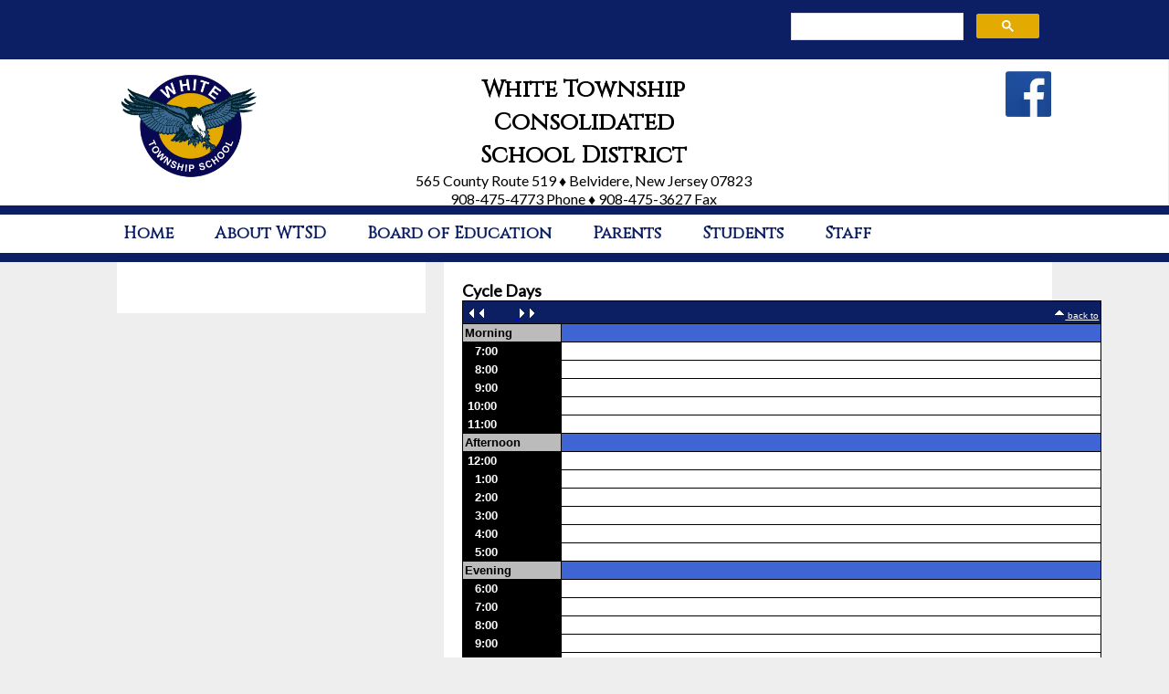

--- FILE ---
content_type: text/html; charset=ISO-8859-1
request_url: https://www.whitetwpsd.org/wtsd/Cycle%20Days/?month=04&year=2023&day=30
body_size: 31978
content:
<!DOCTYPE html>
<html lang="en" >
<head>
<meta http-equiv="X-UA-Compatible" content="IE=Edge" /> 
<title>Cycle Days</title>
<style>

body { margin:0; }
</style>
<meta name="keywords" content="White Township Consolidated School District Belvidere NJ New Jersey" />
<meta name="description" content="" />
<meta property="og:image" content="http://www.whitetwpsd.org"/>
<link rel="image_src" href="http://www.whitetwpsd.org" />
<!-- localtime: 2026/01/21 09:48:32 -->
 <meta name="viewport" content="width=device-width, initial-scale=1.0"><!-- pocketgrid --><link rel="stylesheet" href="/zumu_scripts/PocketGrid/PocketGrid.css" /><!-- Jquery --><script src="/zumu_scripts/jquery-1.11.0.min.js"></script><!-- designer styles -->
<!-- LAYOUT style -->
<style>
<style>/* Phone */.zl_main-2          { width: 100%; }.zl_main-2 .topbar  { width: 100%; background-color: #0C1F64; color: #ffffff; padding-right: 20px; }.zl_main-2 .topbar2 { width: 100%; background: #0C1F64;  }.zl_main-2 .topbar3 { width: 100%; background: #ffffff; }.zl_main-2 .topbar4 { width: 100%; background: #ffffff; }.zl_main-2 .topbar5 { width: 100%; background: #ffffff;  }.zl_main-2 .navbar  { width: 100%; border-top: #0C1F64 10px solid; background: #ffffff; border-bottom: #0C1F64 10px solid;}.zl_main-2 .navbar2  { width: 100%; }.zl_main-2 .lspace  { width: 0%; }.zl_main-2 .rspace  { width: 0%; }.zl_main-2 .main    { width: 100%; }.zl_main-2 .row1    { width: 100%; }.zl_main-2 .col4    { width: 100%; background: #ffffff;  }.zl_main-2 .row2    { width: 100%; }.zl_main-2 .col1    { width: 100%; background: #ffffff; border-right: 20px solid #eeeeee; padding: 20px; }.zl_main-2 .col2    { width: 100%; background: #ffffff; background: #ffffff; padding: 20px; font-size: 16px;  }.zl_main-2 .col3    { width: 100%; }.zl_main-2 .footer  { width: 100%; background-color: #0C1F64; color: #ffffff; padding: 10px 10% 10px 10%;}.zl_main-2 .zlogo   { width: 100%; padding-bottom: 10px; background-color: #eeeeee; }/* Desktop version */@media (min-width: 60em) {.zl_main-2          { width: 100%;}.zl_main-2 .topbar  { width: 50%; background-color: #0C1F64; color: #ffffff; padding-right: 20px; padding-left: 10%; height: 65px; }.zl_main-2 .topbar2 { width: 50%; padding-right: 10%; height: 65px;  }.zl_main-2 .topbar3 { width: 33.3%; padding-left: 10%; height: 160px;  }.zl_main-2 .topbar4 { width: 33.3%; padding: 0px 10px 0px 10px; height: 160px; }.zl_main-2 .topbar5 { width: 33.3%; padding-right: 10%; height: 160px;  }.zl_main-2 .navbar  { width: 100%; border-top: #0C1F64 10px solid; padding: 0px 10% 0px 10%; }.zl_main-2 .lspace { width: 10%; }.zl_main-2 .rspace { width: 10%; }.zl_main-2 .main   { width: 80%; }.zl_main-2 .col4   { width: 100%; }.zl_main-2 .col5   { width: 100%; }.zl_main-2 .col1   { width: 35%; border-bottom: 20px solid #eeeeee; }.zl_main-2 .col2   { width: 65%; border-bottom: 20px solid #eeeeee; }.zl_main-2 .col3   { width: 100%; }}</style>
</style>
<!-- END LAYOUT style -->
<!-- LAYOUT head links -->
<meta name="viewport" content="width=device-width, initial-scale=1.0"><!-- pocketgrid --><link rel="stylesheet" href="/zumu_scripts/PocketGrid/PocketGrid.css" /><!-- Jquery --><script src="/zumu_scripts/jquery-1.11.0.min.js"></script>
<!-- END LAYOUT head links -->
<!-- LAYOUT script -->
<script>

</script>
<!-- END LAYOUT script -->
<!-- NAVBAR ND style -->
<!-- END NAVBAR style -->
<!-- NAVBAR head links -->
<link rel="stylesheet" type="text/css" href="/zumu_scripts/Dynamic-Drive/efluidmenu/efluidmenu.css" /><script src="/zumu_scripts/Dynamic-Drive/efluidmenu/efluidmenu.js">/************************************************ eFluid Menu script (c) Dynamic Drive (www.dynamicdrive.com)* Please keep this notice intact* Visit http://www.dynamicdrive.com/ for this script and 100s more.***********************************************/</script>
<style>
.efluidmenu {    font-family: 'Cinzel', serif;    font-size: 18px;    font-weight: bold;      background: #ffffff;  /*background of menu bar (default state)*/    width: 100%;    position: relative;}.efluidmenu, .efluidmenu * {    -webkit-box-sizing: border-box;    -moz-box-sizing: border-box;    box-sizing: border-box;}.efluidmenu > ul { /* style of top UL menu */    z-index: 100;    padding: 0;    list-style: none;    margin: 0 auto;    width: 100%;    position: relative;    max-width: 1024px;  /* width of top UL menu */}.efluidmenu > ul li { /*Top level list items*/    position: relative;    display: inline-block;    margin-right: 26px; /* Spacing between level list items */    z-index: 100;    -webkit-perspective: 500px;    -moz-perspective: 500px;    perspective: 500px;    -webkit-perspective-origin: 50%;    -moz-perspective-origin: 50%;    perspective-origin: 50%;}.efluidmenu > ul li a { /*Top level menu link items style */    color: #0C1F64;    display: inline-block;    padding: 11px 7px;    text-decoration: none;    font-family: 'Cinzel', serif;    font-size: 18px;    font-weight: bold;      text-transform: none;    line-height: 20px;}.efluidmenu > ul li#sitelogo {     margin-right: 10px;    width: 55px;    position: relative;    vertical-align: top;}.efluidmenu > ul li#sitelogo a{    padding: 0;    position: absolute;    top: 0;    line-height: normal;		display: block;}.efluidmenu > ul li#sitelogo a:hover{    background: none;}.efluidmenu > ul li#sitelogo a img{    width: 55px;    border-width: 0;}ul li#search { /* style for LI that houses search form */     float: right;    margin-right: 5px;    padding-top: 7px;}ul li#search form {    position: relative;    width: 210px;    display: block;}ul li#search input[type="text"] {    height: 28px;    width: 100%;    text-indent: 3px;    padding-right: 27px;    border-radius: 5px;    border: 1px solid #eee;}ul li #query_submit { /* submit button image position */     position: absolute;    right: 4px;    top: 22%;}.efluidmenu > ul li a:link, .efluidmenu ul li a:visited {    color: #0C1F64;}.efluidmenu > ul li.selected a{ /*CSS class that's dynamically added to the currently active menu items' LI element*/    background: #E3AA01;    color: #0C1F64;}.efluidmenu > ul li a:hover {    background: #E3AA01;  /*background of menu items during onmouseover (hover state)*/    color: #0C1F64;}/* ## Sub Menus CSS ## */.efluidmenu ul li > ul {    position: absolute;    padding: 0;    left: 0;    width: 300px;     display: block;    background: #E3AA01;    display: none;  /*collapse all sub menus to begin with*/    visibility: hidden;    -webkit-transform: translate3d(0,0,0);    -moz-transform: translate3d(0,0,0);    transform: translate3d(0,0,0);}/*Sub level menu list items (alters style from Top level List Items)*/.efluidmenu ul li > ul li {    display: block;    margin-right: 0;}/* Sub level menu links style */.efluidmenu ul li > ul li a {    font-family: 'Lato', sans-serif;    font-size: 14px;    font-weight: bold;      display: block;    padding: 8px;    margin-right: 0;    border-top-width: 0;    border-bottom: 1px solid #ffffff;}.efluidmenu ul li ul > li a:hover {    background: #0C1F64;    color: #ffffff;}/* # Multiple columns UL sub menu # */ul.multicolumn {    width: 460px !important;    left: 300px;    margin-bottom: 20px;    overflow: hidden;}ul.multicolumn li {    float: left;    display: inline;}ul.multicolumn li {    width: 50%;		/* width: 33%; */ /* for 3 columns */		/* width: 25%; */ /* for 4 columns */}/* # Rich HTML independent multiple columns DIV drop down # */div.richmulticolumn{ /* style for richmulticolumn drop down before it's added to fluid menu DOM */	display: none;}.efluidmenu ul li > div.richmulticolumn {    position: absolute;    left: 0;    display: none;    visibility: hidden;    border: 1px solid #ffffff;    padding: 10px;    width: 450px;    color: white;    background: #E3AA01;}.efluidmenu ul li > div.richmulticolumn .column {    width: 140px;    float: left;}.efluidmenu ul li > div.richmulticolumn .column b {    margin-bottom: 1em;    display: block;    font-size: 14px;}.efluidmenu ul li > div.richmulticolumn .column ul {    margin: 0;    margin-right: 15px;    padding: 0;    list-style-type: none;}.efluidmenu ul li > div.richmulticolumn li {    padding: 0;    margin: 0;    display: block;    border-bottom: 1px solid #ffffff;}.efluidmenu ul li > div.richmulticolumn li a {    padding: 4px;    display: block;    color: white;    font-size: 14px;    text-transform: none;}.efluidmenu ul li > div.richmulticolumn li a:hover {    background: #0C1F64;    color: #ffffff;}/* ######### CSS Animations  ######### */@-moz-keyframes fade-in-rise-down {        0% {        pointer-events: auto;        opacity: 0;        -moz-transform: translateY(-10px);    }        100% {        opacity: 1;        -moz-transform: translateY(0);    }}@-moz-keyframes fade-out-nudge-up {        0% {        pointer-events: none;    }    100% {        opacity: 0;        -moz-transform: translateY(-10px);    }}@-webkit-keyframes fade-in-rise-down {        0% {        pointer-events: auto;        opacity: 0;        -webkit-transform: translateY(-10px);    }        100% {        opacity: 1;        -webkit-transform: translateY(0);    }}@-webkit-keyframes fade-out-nudge-up {        0% {        pointer-events: none;    }    100% {        opacity: 0;        -webkit-transform: translateY(-10px);    }}@keyframes fade-in-rise-down {        0% {        pointer-events: auto;        opacity: 0;        transform: translateY(-10px);    }        100% {        opacity: 1;        transform: translateY(0);    }}@keyframes fade-out-nudge-up {        0% {        pointer-events: none;    }    100% {        opacity: 0;        transform: translateY(-10px);    }}.fade-in-rise-down-animation {    -webkit-animation: fade-in-rise-down ease forwards 0.4s;    -moz-animation: fade-in-rise-down ease forwards 0.4s;    -ms-animation: fade-in-rise-down ease forwards 0.4s;    -o-animation: fade-in-rise-down ease forwards 0.4s;    animation: fade-in-rise-down ease forwards .4s;}.fade-out-nudge-up-animation {    -webkit-animation: fade-out-nudge-up ease forwards 0.4s;    -moz-animation: fade-out-nudge-up ease forwards 0.4s;    -ms-animation: fade-out-nudge-up ease forwards 0.4s;    -o-animation: fade-out-nudge-up ease forwards 0.4s;    animation: fade-out-nudge-up ease forwards .4s;}/* ######### CSS class applied to down arrow images  ######### */.downarrow {    position: relative;    margin-left: 6px;		border-width: 0;}/* ######### CSS class applied to main menu UL in mobile menu mode when menu is open ######### */.efluidmenu .openmobileclass {    display: block;}/* ############# Animated Drawer icon (mobile menu toggler) CSS ############# */.efluid-animateddrawer {    font-size: 10px;    /* Base font size. Adjust this value to modify size of drawer icon */    width: 3em;    height: 2.8em;    outline: none;    position: relative;    display: none;    left: 12px;    z-index: 1000;}.efluid-animateddrawer:before, .efluid-animateddrawer:after {    position: absolute;    content: '';    display: block;    width: 100%;    height: 0.6em;    /* height of top and bottom drawer line */    background: #0C1F64;    border-radius: 2px;    top: 0;    left: 0;    opacity: 1;    -webkit-transition: all 0.3s ease-in;    /* set transition type and time */    transition: all 0.3s ease-in;}.efluid-animateddrawer:after {    top: auto;    bottom: 0;}.efluid-animateddrawer span {    width: 100%;    height: 0.6em;    /* height of middle drawer line */    background: #0C1F64;    position: absolute;    top: 50%;    margin-top: -0.3em;    /* set this to - half of middle drawer line height */    border-radius: 2px;    -ms-transform-origin: 50% 50%;    -webkit-transform-origin: 50% 50%;    transform-origin: 50% 50%;    -webkit-transition: all 0.3s ease-in 0.3s;    /* set transition type and time */    transition: all 0.3s ease-in 0.3s;}.efluid-animateddrawer span::after {    content: '';    display: block;    width: 100%;    height: 0.6em;    /* height of middle drawer line */    background: #0C1F64;    border-radius: 2px;    position: absolute;    -ms-transform-origin: 50% 50%;    -webkit-transform-origin: 50% 50%;    transform-origin: 50% 50%;    -webkit-transition: all 0.3s ease-in 0.3s;    /* set transition type and time */    transition: all 0.3s ease-in 0.3s;}/* ####### responsive layout CSS ####### */@media (max-width: 1100px) { /* FIRST breaking point */    .efluidmenu > ul li#sitelogo{        margin-left: 10px;    }    .efluidmenu > ul li#sitelogo a img{        width: 40px; /* reduce size of site logo */    }}@media screen and (max-width: 930px) { /* SECOND breaking point */    /* mobile layout break point */        .efluidmenu ul li#search {        display: none; /* Hide search LI */    }} @media screen and (max-width: 450px) { /* FINAL, mobile menu breaking point */        .efluidmenu {        padding: 8px 0;        margin-bottom: 10px;    }        .efluid-animateddrawer {        display: block; /* show mobile menu toggler */        clear: both;    }        .efluidmenu ul {        margin-top: 16px; /* Position main menu UL below menu toggler above */        display: none; /* Hide menu by default */    }        .efluidmenu ul li#sitelogo {       display: none;    }        .efluidmenu ul li {        display: block;        margin-right: 0;    }        .efluidmenu ul li a {        display: block;        width: 100%;        padding-left: 10px;        }        .efluidmenu ul li a:hover {        border-radius: 0;    }        .efluidmenu ul li#search {        display: block;        float: none;        padding-left: 3px;    }        .efluidmenu ul li#search form {        width: 100%;    }        .efluidmenu ul li ul {        display: none !important; /* force hiding of all drop down menus */    }        .efluidmenu .downarrow {        display: none;    }}
</style>
<!-- END NAVBAR head links -->
<!-- designer styles BOX box-1-->
<!-- <span id=zumu_box><table id=zumu_box_outer width=100% border=0 cellpadding=0 cellspacing=0 style="background: #eeeeee; padding: 10px;"><zumu_box_head><tr><td id=zumu_box_head zumutext="$folder" style="font-family: 'Cinzel', serif; color:#0C1F64; padding: 10px; font-size: 24px; font-weight: bold;  ">$folder</td></tr></zumu_box_head><tr><td valign=top><table id=zumu_box_inner width=100%><tbody><zumu_box_item><tr><zumu_box_item_href><td id=zumu_box_item1 zumutext="$item" style="font-size: 16px; padding: 5px 10px 5px 10px;">$item</td></zumu_box_item_href></tr></zumu_box_item></tbody></table></td></tr><zumu_box_foot><tr><td id=zumu_box_foot style="font-family:verdana; font-size:x-small;  color:#ffffff" align=center height=16></td></tr></zumu_box_foot></table></SPAN><head></head><style></style><script></script> --> 
<!-- BOX box-1 style -->
<style>

</style>
<!-- END BOX style -->
<!-- BOX head links -->

<!-- END BOX head links -->
<!-- BOX script -->
<script>

</script>
<!-- END BOX script -->

<!-- from config -->
<!-- Global site tag (gtag.js) - Google Analytics -->
<script async src="https://www.googletagmanager.com/gtag/js?id=UA-109733516-1"></script>
<script>
  window.dataLayer = window.dataLayer || [];
  function gtag(){dataLayer.push(arguments);}
  gtag('js', new Date());

  gtag('config', 'UA-109733516-1');
</script>

<link href="https://fonts.googleapis.com/css?family=Cinzel|Lato&display=swap" rel="stylesheet">

<!-- Global site tag (gtag.js) - Google Analytics -->
<script async src="https://www.googletagmanager.com/gtag/js?id=UA-109733516-1"></script>
<script>
  window.dataLayer = window.dataLayer || [];
  function gtag(){dataLayer.push(arguments);}
  gtag('js', new Date());

  gtag('config', 'UA-109733516-1');
</script>

<style>
p {line-height:150%} 
li {line-height:150%} 
ol {line-height:150%}
ul {line-height: 150%}

.smemail { font-size: 11px; color: #0C1F64; padding: 2px 0px 2px 0px; line-height: 17px; }


.flex-container {
  display: flex;
  flex-wrap: wrap;
  justify-content: center;
  align-items: center;
  border: solid 0px yellow;
}

.flex-container-left {
  display: flex;
  flex-wrap: wrap;
  justify-content: left;
  align-items: center;
  border: solid 0px yellow;
}

.flexslider { margin: 0 0 0px; }

.outer-box1 {
  float: right;
  width: 300px;
  line-height: 150%;
  margin-right: 10px;
  border: 0px solid red;  
}
.outer-box2 {
  float: right;
  width: 200px;
  line-height: 150%;
  margin-right: 10px;
  border: 0px solid red;  
}

.floating-box1 {
  display: inline;
  float: left;
  width: 500px;
  margin-right: 10px;
  border: 0px solid #73AD21;  
}

.floating-icon {
  display: inline;
  float: left;
  width: 25px;
  height: 40px;
  margin-right: 10px;
  border: 0px solid #73AD21;  
}


.floating-address {
  display: inline;
  float: left;
  width: 250px;
  line-height: 150%;
  margin-right: 10px;
  border: 0px solid #73AD21;  
}

.floating-phone {
  display: inline;
  float: left;
  width: 150px;
  line-height: 150%;
  margin-right: 10px;
  border: 0px solid #73AD21;  
}


.frontbutton {
        position:relative; 
        float: left; 
        border: 0px white solid;
        margin-right: 5px;
        margin-bottom: 10px;
        margin-top: 10px;
        text-align: center;
        width: 120px;
        top: 0px; 
        z-index: 9999;
}

.center {
  display: block;
  margin-left: auto;
  margin-right: auto;
  width: 50%;
}

</style>
<!-- table sorting -->
<script src="/zumu_scripts/Sorttable/sorttable.js"></script>


<link rel="stylesheet" href="/zumu_scripts/Zumu/CSS/Resp.css" />

</head>
<body  bgcolor="#eeeeee" background="" text="" link="" alink="" vlink="">
<!-- user_agent=Mozilla/5.0 (Macintosh; Intel Mac OS X 10_15_7) AppleWebKit/537.36 (KHTML, like Gecko) Chrome/131.0.0.0 Safari/537.36; ClaudeBot/1.0; +claudebot@anthropic.com) -->



<font size="2.0em" face="'Lato'">
<span id="zumu_layout_span"><div  class="zl_main-2 block-group"><div class="zl_main-2 block-group">  <div class="topbar block"></div>  <div class="topbar2 block"><div style="width: 300px; float: right;">
 <script async src="https://cse.google.com/cse.js?cx=008268734352259132220:uzk9xijbhql"></script>
 <div class="gcse-search"></div>
 </div></div>  <div class="topbar3 block"><div style="float:left; padding-top: 10px; ">
 <a href="/wtsd/_top" target="_top"><img border="0" src="/wtsd/images/dkbluesmlogo.png" alt="School Logo" style="height: 125px;"/></a>
 </div></div>  <div class="topbar4 block"><div style="text-align: center; padding-top: 15px;">
 <span style="font-size: 26px; "><span style="font-family: 'Cinzel', serif; font-weight: bold;">White Township Consolidated<br/>School District</span></span><br /><span style="font-size: 16px; line-height: 20px;">
 565 County Route 519   &#9830;   Belvidere, New Jersey 07823<br/>
 908-475-4773 Phone   &#9830;   908-475-3627 Fax</span>
 </div></div>  <div class="topbar5 block"><p style="text-align:right"><a href="https://www.facebook.com/WhiteTownshipSchoolNJ" target="_blank"><img alt="" src="/wtsd/images/facebook.png" alt="Facebook" style="width:50px" /></a></p></div>  <div class="navbar block">
<!-- S E C T I O N S -->

<!-- ND MENU -->
<div id="fluidmenu1" class="efluidmenu">
<a class="efluid-animateddrawer">
<span></span>
</a>
<ul>
<li><a href='/wtsd' target='_top'>Home</a></li>
<li><a href='/wtsd/About%20WTSD' target='_top' aria-haspopup='true'><span>About WTSD</span></a>
<!-- submenu: /sites/www.whitetwpsd.org/web/wtsd/About WTSD -->
<ul>
<li><a href='/wtsd/About%20WTSD/Strategic%20Plan%202020-2024.pdf?1768988912' target=_new ><nobr>Strategic Plan 2020-2024 (pdf)</nobr></a></li>
<li><a href='/wtsd/About%20WTSD/Curriculum%20Maps/' TARGET=_top ><nobr>Curriculum Maps</nobr></a></li>
<li><a href='/wtsd/About%20WTSD/Directions/' TARGET=_top ><nobr>Directions</nobr></a></li>
<li><a href='/wtsd/About%20WTSD/District%20Calendar/' TARGET=_top ><nobr>District Calendar</nobr></a></li>
<li><a href='/wtsd/About%20WTSD/Staff/' TARGET=_top ><nobr>Staff</nobr></a></li>
</ul>
</li>
<li><a href='/wtsd/Board%20of%20Education' target='_top' aria-haspopup='true'><span>Board of Education</span></a>
<!-- submenu: /sites/www.whitetwpsd.org/web/wtsd/Board of Education -->
<ul>
<li><a href='/wtsd/Board%20of%20Education/Administration/' TARGET=_top ><nobr>Administration</nobr></a></li>
<li><a href='/wtsd/Board%20of%20Education/Board%20Committee%20Assignments%20-%202025.pdf?1768988912' target=_new ><nobr>Board Committee Assignments - 2025 (pdf)</nobr></a></li>
<li><a href='/wtsd/Board%20of%20Education/Board%20Meeting%20Schedule%202025.pdf?1768988912' target=_new ><nobr>Board Meeting Schedule 2025 (pdf)</nobr></a></li>
<li><a href='/wtsd/Board%20of%20Education/Meeting%20Minutes/' TARGET=_top ><nobr>Meeting Minutes</nobr></a></li>
<li><a href='/wtsd/Board%20of%20Education/Meeting%20Agendas/' TARGET=_top ><nobr>Meeting Agendas</nobr></a></li>
<li><a href='http://www.straussesmay.com/seportal/Public/pubELANOnline.aspx?id=894927442a6d4e489fa7c0e72c273794' target=_new ><nobr>Public Access Online (BOE Policies)</nobr></a></li>
<li><a href='/wtsd/Board%20of%20Education/Request%20for%20Public%20Records.pdf?1768988912' target=_new ><nobr>Request for Public Records (pdf)</nobr></a></li>
<li><a href='/wtsd/Board%20of%20Education/Use%20of%20Facilities.pdf?1768988912' target=_new ><nobr>Use of Facilities (pdf)</nobr></a></li>
<li><a href='/wtsd/Board%20of%20Education/User%20Friendly%20Budget%202025-2026.pdf?1768988912' target=_new ><nobr>User Friendly Budget 2025-2026 (pdf)</nobr></a></li>
</ul>
</li>
<li><a href='/wtsd/Parents' target='_top' aria-haspopup='true'><span>Parents</span></a>
<!-- submenu: /sites/www.whitetwpsd.org/web/wtsd/Parents -->
<ul>
<li><a href='/wtsd/Parents/2025-2026%20Academic%20Assistance%20Skills%20Program.pdf?1768988912' target=_new ><nobr>2025-2026 Academic Assistance Skills Program (pdf)</nobr></a></li>
<li><a href='/wtsd/Parents/Applications%2C%20Documents%20%26%20Resources/' TARGET=_top ><nobr>Applications, Documents & Resources</nobr></a></li>
<li><a href='http://www.theworkfamilyconnection.org/' target=_new ><nobr>After Childcare Website</nobr></a></li>
<li><a href='/wtsd/Parents/Clubs/' TARGET=_top ><nobr>Clubs</nobr></a></li>
<li><a href='/wtsd/Parents/Forms/' TARGET=_top ><nobr>Forms</nobr></a></li>
<li><a href='https://docs.google.com/presentation/d/1NjiGmY6lLf8wSmaLx7syfuaR7O5OhefmI_aUhUa8tBM/edit#slide=id.p' target=_new ><nobr>Gifted & Talented Program Information</nobr></a></li>
<li><a href='/wtsd/Parents/HIB%2C%20Title%20IX%20%26%20Affirmative%20Action/' TARGET=_top ><nobr>HIB, Title IX & Affirmative Action</nobr></a></li>
<li><a href='http://fridayparentportal.com/whitetwp' target=_new ><nobr>Parent Portal Link</nobr></a></li>
<li><a href='/wtsd/Parents/PTO/' TARGET=_top ><nobr>PTO</nobr></a></li>
<li><a href='/wtsd/Parents/Special%20Services/' TARGET=_top ><nobr>Special Services</nobr></a></li>
</ul>
</li>
<li><a href='/wtsd/Students' target='_top' aria-haspopup='true'><span>Students</span></a>
<!-- submenu: /sites/www.whitetwpsd.org/web/wtsd/Students -->
<ul>
<li><a href='http://www.belvideresd.org/' target=_new ><nobr>Belvidere High School</nobr></a></li>
<li><a href='/wtsd/Students/Clubs/' TARGET=_top ><nobr>Clubs</nobr></a></li>
<li><a href='/wtsd/Students/HIB%20%26%20Title%20IX%20Information/' TARGET=_top ><nobr>HIB & Title IX Information</nobr></a></li>
<li><a href='https://whitetwpsd.follettdestiny.com/common/welcome.jsp?site=100&context=saas19_2902421' target=_new ><nobr>Library Catalog</nobr></a></li>
<li><a href='http://fridaystudentportal.com/whitetwp' target=_new ><nobr>Student Portal</nobr></a></li>
<li><a href='http://www.wctech.org/wcts/' target=_new ><nobr>Warren County Technical School</nobr></a></li>
</ul>
</li>
<li><a href='/wtsd/Staff' target='_top' aria-haspopup='true'><span>Staff</span></a>
<!-- submenu: /sites/www.whitetwpsd.org/web/wtsd/Staff -->
<ul>
<li><a href='https://www.google.com/a/whitetwpsd.org/ServiceLogin?service=mail&passive=true&rm=false&continue=https://mail.google.com/a/whitetwpsd.org/&ss=1&ltmpl=default&ltmplcache=2' target=_new ><nobr>Email Login</nobr></a></li>
<li><a href='https://secure.realtimesis.com/whitetwp' target=_new ><nobr>RealTime Login</nobr></a></li>
<li><a href='http://www.oncoursesystems.com/' target=_new ><nobr>Oncourse Login</nobr></a></li>
<li><a href='https://app.frontlineeducation.com' target=_new ><nobr>Frontline IEP</nobr></a></li>
</ul>
</li>
</ul>
</ul>
</div>
<!-- END ND MENU -->

<!- E N D  S E C T I O N S -->
</div>  <div class="navbar2 block"></div>  <div class="lspace block"> </div>  <div class="main block-group">    <div class="row1 block-group">      <div class="col4 row1st block"></div>    </div>    <div class="row2 block-group">      <div class="col1 row2nd block"><br/></div>      <div class="col2 row2nd block"><font size="+1"><b>Cycle Days</b></font><br>

<FONT FACE='verdana,arial,helvetica' SIZE=1>


<TABLE BORDER="0" CELLPADDING=2 CELLSPACING=1 WIDTH="700" BGCOLOR=#000000>
<TR> 
<TD BGCOLOR="#0C1F63" COLSPAN=2>
<TABLE BORDER=0 CELLSPACING=0 CELLPADDING=0 WIDTH=100%><TR><TD>

<A HREF='/wtsd/Cycle%20Days?month=&year=&day=' TARGET=_top>
<IMG SRC='/wtsd/_zumu_images/whitedeltaleft.gif' BORDER=0><IMG SRC='/wtsd/_zumu_images/whitedeltaleft.gif' BORDER=0></A>&nbsp;&nbsp;
<FONT FACE="verdana,arial,helvetica" SIZE="2" COLOR="#FFFFFF">&nbsp;  &nbsp; &nbsp;&nbsp;<A HREF='/wtsd/Cycle%20Days?month=&year=&day=' TARGET=_top>
<IMG SRC='/wtsd/_zumu_images/whitedelta.gif' BORDER=0><IMG SRC='/wtsd/_zumu_images/whitedelta.gif' BORDER=0></A>
</TD><TD ALIGN=RIGHT>
<A HREF='/wtsd/Cycle%20Days?month=04&year=2023' TARGET=_top>
<IMG SRC='/wtsd/_zumu_images/upwhitedelta.gif' BORDER=0><FONT SIZE=1 COLOR=#FFFFFF> back to <B></B></FONT></A>
</TD></TR></TABLE>
</TD>
</TR>
<TR> 
<TD BGCOLOR="#BBBBBB" WIDTH=95 VALIGN=TOP>
<B><FONT FACE="verdana,arial,helvetica" SIZE="2" COLOR="#000000">Morning
</TD>
<TD BGCOLOR=#3F65D5 WIDTH=605>
<FONT FACE="verdana,arial,helvetica" SIZE=2 color=#000000>
</TD>

</TR>
<TR><TD BGCOLOR="" WIDTH=95>&nbsp;<B><FONT FACE="verdana,arial,helvetica" SIZE="2" COLOR="#FFFFFF">&nbsp;&nbsp;7:00</A></TD>
<TD BGCOLOR=#FFFFFF WIDTH=605 >
<FONT FACE="verdana,arial,helvetica" SIZE=2>
</TD>
</TR><TR><TD BGCOLOR="" WIDTH=95>&nbsp;<B><FONT FACE="verdana,arial,helvetica" SIZE="2" COLOR="#FFFFFF">&nbsp;&nbsp;8:00</A></TD>
<TD BGCOLOR=#FFFFFF WIDTH=605 >
<FONT FACE="verdana,arial,helvetica" SIZE=2>
</TD>
</TR><TR><TD BGCOLOR="" WIDTH=95>&nbsp;<B><FONT FACE="verdana,arial,helvetica" SIZE="2" COLOR="#FFFFFF">&nbsp;&nbsp;9:00</A></TD>
<TD BGCOLOR=#FFFFFF WIDTH=605 >
<FONT FACE="verdana,arial,helvetica" SIZE=2>
</TD>
</TR><TR><TD BGCOLOR="" WIDTH=95>&nbsp;<B><FONT FACE="verdana,arial,helvetica" SIZE="2" COLOR="#FFFFFF">10:00</A></TD>
<TD BGCOLOR=#FFFFFF WIDTH=605 >
<FONT FACE="verdana,arial,helvetica" SIZE=2>
</TD>
</TR><TR><TD BGCOLOR="" WIDTH=95>&nbsp;<B><FONT FACE="verdana,arial,helvetica" SIZE="2" COLOR="#FFFFFF">11:00</A></TD>
<TD BGCOLOR=#FFFFFF WIDTH=605 >
<FONT FACE="verdana,arial,helvetica" SIZE=2>
</TD>
</TR><TR><TD BGCOLOR="#BBBBBB" WIDTH=105><B><FONT FACE="verdana,arial,helvetica" SIZE="2" COLOR="#000000">Afternoon</A></TD>
<TD BGCOLOR=#3F65D5 WIDTH=605 >
<FONT FACE="verdana,arial,helvetica" SIZE=2>
</TD>
</TR><TR><TD BGCOLOR="" WIDTH=95>&nbsp;<B><FONT FACE="verdana,arial,helvetica" SIZE="2" COLOR="#FFFFFF">12:00</A></TD>
<TD BGCOLOR=#FFFFFF WIDTH=605 >
<FONT FACE="verdana,arial,helvetica" SIZE=2>
</TD>
</TR><TR><TD BGCOLOR="" WIDTH=95>&nbsp;<B><FONT FACE="verdana,arial,helvetica" SIZE="2" COLOR="#FFFFFF">&nbsp;&nbsp;1:00</A></TD>
<TD BGCOLOR=#FFFFFF WIDTH=605 >
<FONT FACE="verdana,arial,helvetica" SIZE=2>
</TD>
</TR><TR><TD BGCOLOR="" WIDTH=95>&nbsp;<B><FONT FACE="verdana,arial,helvetica" SIZE="2" COLOR="#FFFFFF">&nbsp;&nbsp;2:00</A></TD>
<TD BGCOLOR=#FFFFFF WIDTH=605 >
<FONT FACE="verdana,arial,helvetica" SIZE=2>
</TD>
</TR><TR><TD BGCOLOR="" WIDTH=95>&nbsp;<B><FONT FACE="verdana,arial,helvetica" SIZE="2" COLOR="#FFFFFF">&nbsp;&nbsp;3:00</A></TD>
<TD BGCOLOR=#FFFFFF WIDTH=605 >
<FONT FACE="verdana,arial,helvetica" SIZE=2>
</TD>
</TR><TR><TD BGCOLOR="" WIDTH=95>&nbsp;<B><FONT FACE="verdana,arial,helvetica" SIZE="2" COLOR="#FFFFFF">&nbsp;&nbsp;4:00</A></TD>
<TD BGCOLOR=#FFFFFF WIDTH=605 >
<FONT FACE="verdana,arial,helvetica" SIZE=2>
</TD>
</TR><TR><TD BGCOLOR="" WIDTH=95>&nbsp;<B><FONT FACE="verdana,arial,helvetica" SIZE="2" COLOR="#FFFFFF">&nbsp;&nbsp;5:00</A></TD>
<TD BGCOLOR=#FFFFFF WIDTH=605 >
<FONT FACE="verdana,arial,helvetica" SIZE=2>
</TD>
</TR><TR><TD BGCOLOR="#BBBBBB" WIDTH=95><B><FONT FACE="verdana,arial,helvetica" SIZE="2" COLOR="#000000">Evening</A></TD>
<TD BGCOLOR=#3F65D5 WIDTH=605 >
<FONT FACE="verdana,arial,helvetica" SIZE=2>
</TD>
</TR><TR><TD BGCOLOR="" WIDTH=95>&nbsp;<B><FONT FACE="verdana,arial,helvetica" SIZE="2" COLOR="#FFFFFF">&nbsp;&nbsp;6:00</A></TD>
<TD BGCOLOR=#FFFFFF WIDTH=605 >
<FONT FACE="verdana,arial,helvetica" SIZE=2>
</TD>
</TR><TR><TD BGCOLOR="" WIDTH=95>&nbsp;<B><FONT FACE="verdana,arial,helvetica" SIZE="2" COLOR="#FFFFFF">&nbsp;&nbsp;7:00</A></TD>
<TD BGCOLOR=#FFFFFF WIDTH=605 >
<FONT FACE="verdana,arial,helvetica" SIZE=2>
</TD>
</TR><TR><TD BGCOLOR="" WIDTH=95>&nbsp;<B><FONT FACE="verdana,arial,helvetica" SIZE="2" COLOR="#FFFFFF">&nbsp;&nbsp;8:00</A></TD>
<TD BGCOLOR=#FFFFFF WIDTH=605 >
<FONT FACE="verdana,arial,helvetica" SIZE=2>
</TD>
</TR><TR><TD BGCOLOR="" WIDTH=95>&nbsp;<B><FONT FACE="verdana,arial,helvetica" SIZE="2" COLOR="#FFFFFF">&nbsp;&nbsp;9:00</A></TD>
<TD BGCOLOR=#FFFFFF WIDTH=605 >
<FONT FACE="verdana,arial,helvetica" SIZE=2>
</TD>
</TR><TR><TD BGCOLOR="" WIDTH=95>&nbsp;<B><FONT FACE="verdana,arial,helvetica" SIZE="2" COLOR="#FFFFFF">10:00</A></TD>
<TD BGCOLOR=#FFFFFF WIDTH=605 >
<FONT FACE="verdana,arial,helvetica" SIZE=2>
</TD>
</TR></TABLE></div>      <div class="col3 row2nd block"></div>    </div>  </div>  <div class="rspace block"> </div>  <div class="footer block"><div class="floating-box1">
<img alt="" src="/wtsd2/images/white%20eaglelogo%20drblue.png%20sm.png" style="float:left; width:100px; margin-right: 10px;" /><br />
<strong><span style="font-size:18px"><span style="font-family: 'Cinzel', serif;">White Township Consolidated<br/>School District</span></span></strong>
</p>
</div>


<div class="outer-box2">
<br/>
<div class="floating-box2">
<img alt="" src="/wtsd2/images/phone.png" style="float:left; width:25px; margin-right: 10px;" />
</div>

<div class="floating-phone">
908-475-4773 Phone<br/>
908-475-3627 Fax<br/>
<br/>
</div>
</div>


<div class="outer-box1">
<br/>
<div class="floating-box2">
<img alt="" src="/wtsd2/images/map.png" style="float:left; width:25px; margin-right: 10px;" />
</div>

<div class="floating-address">
565 County Route 519<br/>
Belvidere, New Jersey 07823
</div>
</div></div>  <div class="zlogo block"><br/>
<div style='font-family:verdana,arial,helvetica; font-size:.7em; text-align:center'>
<br/>
<img src=/wtsd/_zumu_images/zumu.gif alt="zumu logo" height=16 width=50 border=0>
<br/>
<a href=http://www.zumu.com/zumu target=_new>
<b>Powered by Zumu Software</b>
</a>
<br/>
Websites at the speed of thought.
<!--<br/>
<br/>
Copyright 1999-2006 Zumu Websites
<br/>
All Rights Reserved
-->
<br/>
<a href=http://www.zumu.com/zumu target=_new>
www.zumu.com
</a>
</div>
</div></div></div></span><script></script> 


</body></html>